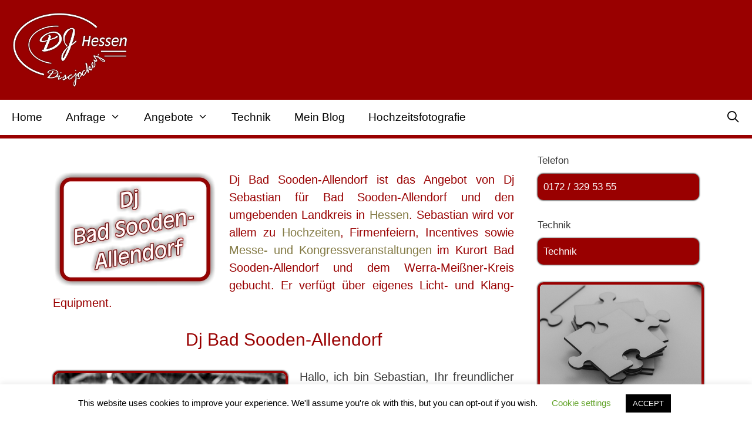

--- FILE ---
content_type: text/html; charset=UTF-8
request_url: https://www.dj-discjockey-hessen.de/dj-bad-sooden-allendorf/
body_size: 18086
content:
<!DOCTYPE html>
<html lang="de">
<head>
	<meta charset="UTF-8">
	<meta name='robots' content='index, follow, max-image-preview:large, max-snippet:-1, max-video-preview:-1' />
	<style>img:is([sizes="auto" i], [sizes^="auto," i]) { contain-intrinsic-size: 3000px 1500px }</style>
	<meta name="viewport" content="width=device-width, initial-scale=1">
	<!-- This site is optimized with the Yoast SEO plugin v26.8 - https://yoast.com/product/yoast-seo-wordpress/ -->
	<title>Dj Bad Sooden-Allendorf - freundlicher Dj für Bad Sooden-Allendorf</title>
	<meta name="description" content="Dj Bad Sooden-Allendorf ist das Angebot von Dj Sebastian für Veranstaltungen &amp; Events in Bad Sooden-Allendorf &amp; dem Werra-Meißner-Kreis." />
	<link rel="canonical" href="https://www.dj-discjockey-hessen.de/dj-bad-sooden-allendorf/" />
	<meta property="og:locale" content="de_DE" />
	<meta property="og:type" content="article" />
	<meta property="og:title" content="Dj Bad Sooden-Allendorf - freundlicher Dj für Bad Sooden-Allendorf" />
	<meta property="og:description" content="Dj Bad Sooden-Allendorf ist das Angebot von Dj Sebastian für Veranstaltungen &amp; Events in Bad Sooden-Allendorf &amp; dem Werra-Meißner-Kreis." />
	<meta property="og:url" content="https://www.dj-discjockey-hessen.de/dj-bad-sooden-allendorf/" />
	<meta property="og:site_name" content="DJ Discjockey Hessen" />
	<meta property="article:modified_time" content="2024-04-13T08:56:56+00:00" />
	<meta name="twitter:card" content="summary_large_image" />
	<meta name="twitter:label1" content="Geschätzte Lesezeit" />
	<meta name="twitter:data1" content="8 Minuten" />
	<script type="application/ld+json" class="yoast-schema-graph">{"@context":"https://schema.org","@graph":[{"@type":"WebPage","@id":"https://www.dj-discjockey-hessen.de/dj-bad-sooden-allendorf/","url":"https://www.dj-discjockey-hessen.de/dj-bad-sooden-allendorf/","name":"Dj Bad Sooden-Allendorf - freundlicher Dj für Bad Sooden-Allendorf","isPartOf":{"@id":"https://www.dj-discjockey-hessen.de/#website"},"datePublished":"2019-11-05T15:47:33+00:00","dateModified":"2024-04-13T08:56:56+00:00","description":"Dj Bad Sooden-Allendorf ist das Angebot von Dj Sebastian für Veranstaltungen & Events in Bad Sooden-Allendorf & dem Werra-Meißner-Kreis.","breadcrumb":{"@id":"https://www.dj-discjockey-hessen.de/dj-bad-sooden-allendorf/#breadcrumb"},"inLanguage":"de","potentialAction":[{"@type":"ReadAction","target":["https://www.dj-discjockey-hessen.de/dj-bad-sooden-allendorf/"]}]},{"@type":"BreadcrumbList","@id":"https://www.dj-discjockey-hessen.de/dj-bad-sooden-allendorf/#breadcrumb","itemListElement":[{"@type":"ListItem","position":1,"name":"Startseite","item":"https://www.dj-discjockey-hessen.de/"},{"@type":"ListItem","position":2,"name":"Dj Bad Sooden-Allendorf &#8211; freundlicher Dj für Bad Sooden-Allendorf &#038; Werra-Meißner-Kreis"}]},{"@type":"WebSite","@id":"https://www.dj-discjockey-hessen.de/#website","url":"https://www.dj-discjockey-hessen.de/","name":"DJ Discjockey Hessen","description":"die Website zum mobilen Dj in Hessen","publisher":{"@id":"https://www.dj-discjockey-hessen.de/#organization"},"potentialAction":[{"@type":"SearchAction","target":{"@type":"EntryPoint","urlTemplate":"https://www.dj-discjockey-hessen.de/?s={search_term_string}"},"query-input":{"@type":"PropertyValueSpecification","valueRequired":true,"valueName":"search_term_string"}}],"inLanguage":"de"},{"@type":"Organization","@id":"https://www.dj-discjockey-hessen.de/#organization","name":"DJ Discjockey Hessen","url":"https://www.dj-discjockey-hessen.de/","logo":{"@type":"ImageObject","inLanguage":"de","@id":"https://www.dj-discjockey-hessen.de/#/schema/logo/image/","url":"https://www.dj-discjockey-hessen.de/wp-content/uploads/2019/11/dj-discjockey-hessen-logo.png","contentUrl":"https://www.dj-discjockey-hessen.de/wp-content/uploads/2019/11/dj-discjockey-hessen-logo.png","width":198,"height":130,"caption":"DJ Discjockey Hessen"},"image":{"@id":"https://www.dj-discjockey-hessen.de/#/schema/logo/image/"}}]}</script>
	<!-- / Yoast SEO plugin. -->


<link rel="alternate" type="application/rss+xml" title="DJ Discjockey Hessen &raquo; Feed" href="https://www.dj-discjockey-hessen.de/feed/" />
<link rel="alternate" type="application/rss+xml" title="DJ Discjockey Hessen &raquo; Kommentar-Feed" href="https://www.dj-discjockey-hessen.de/comments/feed/" />
<script>
window._wpemojiSettings = {"baseUrl":"https:\/\/s.w.org\/images\/core\/emoji\/16.0.1\/72x72\/","ext":".png","svgUrl":"https:\/\/s.w.org\/images\/core\/emoji\/16.0.1\/svg\/","svgExt":".svg","source":{"concatemoji":"https:\/\/www.dj-discjockey-hessen.de\/wp-includes\/js\/wp-emoji-release.min.js?ver=6.8.3"}};
/*! This file is auto-generated */
!function(s,n){var o,i,e;function c(e){try{var t={supportTests:e,timestamp:(new Date).valueOf()};sessionStorage.setItem(o,JSON.stringify(t))}catch(e){}}function p(e,t,n){e.clearRect(0,0,e.canvas.width,e.canvas.height),e.fillText(t,0,0);var t=new Uint32Array(e.getImageData(0,0,e.canvas.width,e.canvas.height).data),a=(e.clearRect(0,0,e.canvas.width,e.canvas.height),e.fillText(n,0,0),new Uint32Array(e.getImageData(0,0,e.canvas.width,e.canvas.height).data));return t.every(function(e,t){return e===a[t]})}function u(e,t){e.clearRect(0,0,e.canvas.width,e.canvas.height),e.fillText(t,0,0);for(var n=e.getImageData(16,16,1,1),a=0;a<n.data.length;a++)if(0!==n.data[a])return!1;return!0}function f(e,t,n,a){switch(t){case"flag":return n(e,"\ud83c\udff3\ufe0f\u200d\u26a7\ufe0f","\ud83c\udff3\ufe0f\u200b\u26a7\ufe0f")?!1:!n(e,"\ud83c\udde8\ud83c\uddf6","\ud83c\udde8\u200b\ud83c\uddf6")&&!n(e,"\ud83c\udff4\udb40\udc67\udb40\udc62\udb40\udc65\udb40\udc6e\udb40\udc67\udb40\udc7f","\ud83c\udff4\u200b\udb40\udc67\u200b\udb40\udc62\u200b\udb40\udc65\u200b\udb40\udc6e\u200b\udb40\udc67\u200b\udb40\udc7f");case"emoji":return!a(e,"\ud83e\udedf")}return!1}function g(e,t,n,a){var r="undefined"!=typeof WorkerGlobalScope&&self instanceof WorkerGlobalScope?new OffscreenCanvas(300,150):s.createElement("canvas"),o=r.getContext("2d",{willReadFrequently:!0}),i=(o.textBaseline="top",o.font="600 32px Arial",{});return e.forEach(function(e){i[e]=t(o,e,n,a)}),i}function t(e){var t=s.createElement("script");t.src=e,t.defer=!0,s.head.appendChild(t)}"undefined"!=typeof Promise&&(o="wpEmojiSettingsSupports",i=["flag","emoji"],n.supports={everything:!0,everythingExceptFlag:!0},e=new Promise(function(e){s.addEventListener("DOMContentLoaded",e,{once:!0})}),new Promise(function(t){var n=function(){try{var e=JSON.parse(sessionStorage.getItem(o));if("object"==typeof e&&"number"==typeof e.timestamp&&(new Date).valueOf()<e.timestamp+604800&&"object"==typeof e.supportTests)return e.supportTests}catch(e){}return null}();if(!n){if("undefined"!=typeof Worker&&"undefined"!=typeof OffscreenCanvas&&"undefined"!=typeof URL&&URL.createObjectURL&&"undefined"!=typeof Blob)try{var e="postMessage("+g.toString()+"("+[JSON.stringify(i),f.toString(),p.toString(),u.toString()].join(",")+"));",a=new Blob([e],{type:"text/javascript"}),r=new Worker(URL.createObjectURL(a),{name:"wpTestEmojiSupports"});return void(r.onmessage=function(e){c(n=e.data),r.terminate(),t(n)})}catch(e){}c(n=g(i,f,p,u))}t(n)}).then(function(e){for(var t in e)n.supports[t]=e[t],n.supports.everything=n.supports.everything&&n.supports[t],"flag"!==t&&(n.supports.everythingExceptFlag=n.supports.everythingExceptFlag&&n.supports[t]);n.supports.everythingExceptFlag=n.supports.everythingExceptFlag&&!n.supports.flag,n.DOMReady=!1,n.readyCallback=function(){n.DOMReady=!0}}).then(function(){return e}).then(function(){var e;n.supports.everything||(n.readyCallback(),(e=n.source||{}).concatemoji?t(e.concatemoji):e.wpemoji&&e.twemoji&&(t(e.twemoji),t(e.wpemoji)))}))}((window,document),window._wpemojiSettings);
</script>
<style id='wp-emoji-styles-inline-css'>

	img.wp-smiley, img.emoji {
		display: inline !important;
		border: none !important;
		box-shadow: none !important;
		height: 1em !important;
		width: 1em !important;
		margin: 0 0.07em !important;
		vertical-align: -0.1em !important;
		background: none !important;
		padding: 0 !important;
	}
</style>
<link rel='stylesheet' id='wp-block-library-css' href='https://www.dj-discjockey-hessen.de/wp-includes/css/dist/block-library/style.min.css?ver=6.8.3' media='all' />
<style id='classic-theme-styles-inline-css'>
/*! This file is auto-generated */
.wp-block-button__link{color:#fff;background-color:#32373c;border-radius:9999px;box-shadow:none;text-decoration:none;padding:calc(.667em + 2px) calc(1.333em + 2px);font-size:1.125em}.wp-block-file__button{background:#32373c;color:#fff;text-decoration:none}
</style>
<style id='global-styles-inline-css'>
:root{--wp--preset--aspect-ratio--square: 1;--wp--preset--aspect-ratio--4-3: 4/3;--wp--preset--aspect-ratio--3-4: 3/4;--wp--preset--aspect-ratio--3-2: 3/2;--wp--preset--aspect-ratio--2-3: 2/3;--wp--preset--aspect-ratio--16-9: 16/9;--wp--preset--aspect-ratio--9-16: 9/16;--wp--preset--color--black: #000000;--wp--preset--color--cyan-bluish-gray: #abb8c3;--wp--preset--color--white: #ffffff;--wp--preset--color--pale-pink: #f78da7;--wp--preset--color--vivid-red: #cf2e2e;--wp--preset--color--luminous-vivid-orange: #ff6900;--wp--preset--color--luminous-vivid-amber: #fcb900;--wp--preset--color--light-green-cyan: #7bdcb5;--wp--preset--color--vivid-green-cyan: #00d084;--wp--preset--color--pale-cyan-blue: #8ed1fc;--wp--preset--color--vivid-cyan-blue: #0693e3;--wp--preset--color--vivid-purple: #9b51e0;--wp--preset--color--contrast: var(--contrast);--wp--preset--color--contrast-2: var(--contrast-2);--wp--preset--color--contrast-3: var(--contrast-3);--wp--preset--color--base: var(--base);--wp--preset--color--base-2: var(--base-2);--wp--preset--color--base-3: var(--base-3);--wp--preset--color--accent: var(--accent);--wp--preset--gradient--vivid-cyan-blue-to-vivid-purple: linear-gradient(135deg,rgba(6,147,227,1) 0%,rgb(155,81,224) 100%);--wp--preset--gradient--light-green-cyan-to-vivid-green-cyan: linear-gradient(135deg,rgb(122,220,180) 0%,rgb(0,208,130) 100%);--wp--preset--gradient--luminous-vivid-amber-to-luminous-vivid-orange: linear-gradient(135deg,rgba(252,185,0,1) 0%,rgba(255,105,0,1) 100%);--wp--preset--gradient--luminous-vivid-orange-to-vivid-red: linear-gradient(135deg,rgba(255,105,0,1) 0%,rgb(207,46,46) 100%);--wp--preset--gradient--very-light-gray-to-cyan-bluish-gray: linear-gradient(135deg,rgb(238,238,238) 0%,rgb(169,184,195) 100%);--wp--preset--gradient--cool-to-warm-spectrum: linear-gradient(135deg,rgb(74,234,220) 0%,rgb(151,120,209) 20%,rgb(207,42,186) 40%,rgb(238,44,130) 60%,rgb(251,105,98) 80%,rgb(254,248,76) 100%);--wp--preset--gradient--blush-light-purple: linear-gradient(135deg,rgb(255,206,236) 0%,rgb(152,150,240) 100%);--wp--preset--gradient--blush-bordeaux: linear-gradient(135deg,rgb(254,205,165) 0%,rgb(254,45,45) 50%,rgb(107,0,62) 100%);--wp--preset--gradient--luminous-dusk: linear-gradient(135deg,rgb(255,203,112) 0%,rgb(199,81,192) 50%,rgb(65,88,208) 100%);--wp--preset--gradient--pale-ocean: linear-gradient(135deg,rgb(255,245,203) 0%,rgb(182,227,212) 50%,rgb(51,167,181) 100%);--wp--preset--gradient--electric-grass: linear-gradient(135deg,rgb(202,248,128) 0%,rgb(113,206,126) 100%);--wp--preset--gradient--midnight: linear-gradient(135deg,rgb(2,3,129) 0%,rgb(40,116,252) 100%);--wp--preset--font-size--small: 13px;--wp--preset--font-size--medium: 20px;--wp--preset--font-size--large: 36px;--wp--preset--font-size--x-large: 42px;--wp--preset--spacing--20: 0.44rem;--wp--preset--spacing--30: 0.67rem;--wp--preset--spacing--40: 1rem;--wp--preset--spacing--50: 1.5rem;--wp--preset--spacing--60: 2.25rem;--wp--preset--spacing--70: 3.38rem;--wp--preset--spacing--80: 5.06rem;--wp--preset--shadow--natural: 6px 6px 9px rgba(0, 0, 0, 0.2);--wp--preset--shadow--deep: 12px 12px 50px rgba(0, 0, 0, 0.4);--wp--preset--shadow--sharp: 6px 6px 0px rgba(0, 0, 0, 0.2);--wp--preset--shadow--outlined: 6px 6px 0px -3px rgba(255, 255, 255, 1), 6px 6px rgba(0, 0, 0, 1);--wp--preset--shadow--crisp: 6px 6px 0px rgba(0, 0, 0, 1);}:where(.is-layout-flex){gap: 0.5em;}:where(.is-layout-grid){gap: 0.5em;}body .is-layout-flex{display: flex;}.is-layout-flex{flex-wrap: wrap;align-items: center;}.is-layout-flex > :is(*, div){margin: 0;}body .is-layout-grid{display: grid;}.is-layout-grid > :is(*, div){margin: 0;}:where(.wp-block-columns.is-layout-flex){gap: 2em;}:where(.wp-block-columns.is-layout-grid){gap: 2em;}:where(.wp-block-post-template.is-layout-flex){gap: 1.25em;}:where(.wp-block-post-template.is-layout-grid){gap: 1.25em;}.has-black-color{color: var(--wp--preset--color--black) !important;}.has-cyan-bluish-gray-color{color: var(--wp--preset--color--cyan-bluish-gray) !important;}.has-white-color{color: var(--wp--preset--color--white) !important;}.has-pale-pink-color{color: var(--wp--preset--color--pale-pink) !important;}.has-vivid-red-color{color: var(--wp--preset--color--vivid-red) !important;}.has-luminous-vivid-orange-color{color: var(--wp--preset--color--luminous-vivid-orange) !important;}.has-luminous-vivid-amber-color{color: var(--wp--preset--color--luminous-vivid-amber) !important;}.has-light-green-cyan-color{color: var(--wp--preset--color--light-green-cyan) !important;}.has-vivid-green-cyan-color{color: var(--wp--preset--color--vivid-green-cyan) !important;}.has-pale-cyan-blue-color{color: var(--wp--preset--color--pale-cyan-blue) !important;}.has-vivid-cyan-blue-color{color: var(--wp--preset--color--vivid-cyan-blue) !important;}.has-vivid-purple-color{color: var(--wp--preset--color--vivid-purple) !important;}.has-black-background-color{background-color: var(--wp--preset--color--black) !important;}.has-cyan-bluish-gray-background-color{background-color: var(--wp--preset--color--cyan-bluish-gray) !important;}.has-white-background-color{background-color: var(--wp--preset--color--white) !important;}.has-pale-pink-background-color{background-color: var(--wp--preset--color--pale-pink) !important;}.has-vivid-red-background-color{background-color: var(--wp--preset--color--vivid-red) !important;}.has-luminous-vivid-orange-background-color{background-color: var(--wp--preset--color--luminous-vivid-orange) !important;}.has-luminous-vivid-amber-background-color{background-color: var(--wp--preset--color--luminous-vivid-amber) !important;}.has-light-green-cyan-background-color{background-color: var(--wp--preset--color--light-green-cyan) !important;}.has-vivid-green-cyan-background-color{background-color: var(--wp--preset--color--vivid-green-cyan) !important;}.has-pale-cyan-blue-background-color{background-color: var(--wp--preset--color--pale-cyan-blue) !important;}.has-vivid-cyan-blue-background-color{background-color: var(--wp--preset--color--vivid-cyan-blue) !important;}.has-vivid-purple-background-color{background-color: var(--wp--preset--color--vivid-purple) !important;}.has-black-border-color{border-color: var(--wp--preset--color--black) !important;}.has-cyan-bluish-gray-border-color{border-color: var(--wp--preset--color--cyan-bluish-gray) !important;}.has-white-border-color{border-color: var(--wp--preset--color--white) !important;}.has-pale-pink-border-color{border-color: var(--wp--preset--color--pale-pink) !important;}.has-vivid-red-border-color{border-color: var(--wp--preset--color--vivid-red) !important;}.has-luminous-vivid-orange-border-color{border-color: var(--wp--preset--color--luminous-vivid-orange) !important;}.has-luminous-vivid-amber-border-color{border-color: var(--wp--preset--color--luminous-vivid-amber) !important;}.has-light-green-cyan-border-color{border-color: var(--wp--preset--color--light-green-cyan) !important;}.has-vivid-green-cyan-border-color{border-color: var(--wp--preset--color--vivid-green-cyan) !important;}.has-pale-cyan-blue-border-color{border-color: var(--wp--preset--color--pale-cyan-blue) !important;}.has-vivid-cyan-blue-border-color{border-color: var(--wp--preset--color--vivid-cyan-blue) !important;}.has-vivid-purple-border-color{border-color: var(--wp--preset--color--vivid-purple) !important;}.has-vivid-cyan-blue-to-vivid-purple-gradient-background{background: var(--wp--preset--gradient--vivid-cyan-blue-to-vivid-purple) !important;}.has-light-green-cyan-to-vivid-green-cyan-gradient-background{background: var(--wp--preset--gradient--light-green-cyan-to-vivid-green-cyan) !important;}.has-luminous-vivid-amber-to-luminous-vivid-orange-gradient-background{background: var(--wp--preset--gradient--luminous-vivid-amber-to-luminous-vivid-orange) !important;}.has-luminous-vivid-orange-to-vivid-red-gradient-background{background: var(--wp--preset--gradient--luminous-vivid-orange-to-vivid-red) !important;}.has-very-light-gray-to-cyan-bluish-gray-gradient-background{background: var(--wp--preset--gradient--very-light-gray-to-cyan-bluish-gray) !important;}.has-cool-to-warm-spectrum-gradient-background{background: var(--wp--preset--gradient--cool-to-warm-spectrum) !important;}.has-blush-light-purple-gradient-background{background: var(--wp--preset--gradient--blush-light-purple) !important;}.has-blush-bordeaux-gradient-background{background: var(--wp--preset--gradient--blush-bordeaux) !important;}.has-luminous-dusk-gradient-background{background: var(--wp--preset--gradient--luminous-dusk) !important;}.has-pale-ocean-gradient-background{background: var(--wp--preset--gradient--pale-ocean) !important;}.has-electric-grass-gradient-background{background: var(--wp--preset--gradient--electric-grass) !important;}.has-midnight-gradient-background{background: var(--wp--preset--gradient--midnight) !important;}.has-small-font-size{font-size: var(--wp--preset--font-size--small) !important;}.has-medium-font-size{font-size: var(--wp--preset--font-size--medium) !important;}.has-large-font-size{font-size: var(--wp--preset--font-size--large) !important;}.has-x-large-font-size{font-size: var(--wp--preset--font-size--x-large) !important;}
:where(.wp-block-post-template.is-layout-flex){gap: 1.25em;}:where(.wp-block-post-template.is-layout-grid){gap: 1.25em;}
:where(.wp-block-columns.is-layout-flex){gap: 2em;}:where(.wp-block-columns.is-layout-grid){gap: 2em;}
:root :where(.wp-block-pullquote){font-size: 1.5em;line-height: 1.6;}
</style>
<link rel='stylesheet' id='contact-form-7-css' href='https://www.dj-discjockey-hessen.de/wp-content/plugins/contact-form-7/includes/css/styles.css?ver=6.1.4' media='all' />
<link rel='stylesheet' id='cookie-law-info-css' href='https://www.dj-discjockey-hessen.de/wp-content/plugins/cookie-law-info/legacy/public/css/cookie-law-info-public.css?ver=3.3.9.1' media='all' />
<link rel='stylesheet' id='cookie-law-info-gdpr-css' href='https://www.dj-discjockey-hessen.de/wp-content/plugins/cookie-law-info/legacy/public/css/cookie-law-info-gdpr.css?ver=3.3.9.1' media='all' />
<link rel='stylesheet' id='wpa-css-css' href='https://www.dj-discjockey-hessen.de/wp-content/plugins/honeypot/includes/css/wpa.css?ver=2.2.11' media='all' />
<link rel='stylesheet' id='hamburger.css-css' href='https://www.dj-discjockey-hessen.de/wp-content/plugins/wp-responsive-menu/assets/css/wpr-hamburger.css?ver=3.2' media='all' />
<link rel='stylesheet' id='wprmenu.css-css' href='https://www.dj-discjockey-hessen.de/wp-content/plugins/wp-responsive-menu/assets/css/wprmenu.css?ver=3.2' media='all' />
<style id='wprmenu.css-inline-css'>
@media only screen and ( max-width: 768px ) {html body div.wprm-wrapper {overflow: scroll;}#wprmenu_bar {background-image: url();background-size: cover ;background-repeat: repeat;}#wprmenu_bar {background-color: #990000;}html body div#mg-wprm-wrap .wpr_submit .icon.icon-search {color: #ffffff;}#wprmenu_bar .menu_title,#wprmenu_bar .wprmenu_icon_menu,#wprmenu_bar .menu_title a {color: #ffffff;}#wprmenu_bar .menu_title a {font-size: 20px;font-weight: normal;}#mg-wprm-wrap li.menu-item a {font-size: 15px;text-transform: uppercase;font-weight: normal;}#mg-wprm-wrap li.menu-item-has-children ul.sub-menu a {font-size: 15px;text-transform: uppercase;font-weight: normal;}#mg-wprm-wrap li.current-menu-item > a {background: #d53f3f;}#mg-wprm-wrap li.current-menu-item > a,#mg-wprm-wrap li.current-menu-item span.wprmenu_icon{color: #ffffff !important;}#mg-wprm-wrap {background-color: #990000;}.cbp-spmenu-push-toright,.cbp-spmenu-push-toright .mm-slideout {left: 80% ;}.cbp-spmenu-push-toleft {left: -80% ;}#mg-wprm-wrap.cbp-spmenu-right,#mg-wprm-wrap.cbp-spmenu-left,#mg-wprm-wrap.cbp-spmenu-right.custom,#mg-wprm-wrap.cbp-spmenu-left.custom,.cbp-spmenu-vertical {width: 80%;max-width: 400px;}#mg-wprm-wrap ul#wprmenu_menu_ul li.menu-item a,div#mg-wprm-wrap ul li span.wprmenu_icon {color: #ffffff;}#mg-wprm-wrap ul#wprmenu_menu_ul li.menu-item:valid ~ a{color: #ffffff;}#mg-wprm-wrap ul#wprmenu_menu_ul li.menu-item a:hover {background: #5b6b6a;color: #ffffff !important;}div#mg-wprm-wrap ul>li:hover>span.wprmenu_icon {color: #ffffff !important;}.wprmenu_bar .hamburger-inner,.wprmenu_bar .hamburger-inner::before,.wprmenu_bar .hamburger-inner::after {background: #ffffff;}.wprmenu_bar .hamburger:hover .hamburger-inner,.wprmenu_bar .hamburger:hover .hamburger-inner::before,.wprmenu_bar .hamburger:hover .hamburger-inner::after {background: #ffffff;}div.wprmenu_bar div.hamburger{padding-right: 6px !important;}#wprmenu_menu.left {width:80%;left: -80%;right: auto;}#wprmenu_menu.right {width:80%;right: -80%;left: auto;}html body div#wprmenu_bar {height : 42px;}#mg-wprm-wrap.cbp-spmenu-left,#mg-wprm-wrap.cbp-spmenu-right,#mg-widgetmenu-wrap.cbp-spmenu-widget-left,#mg-widgetmenu-wrap.cbp-spmenu-widget-right {top: 42px !important;}.wprmenu_bar .hamburger {float: left;}.wprmenu_bar #custom_menu_icon.hamburger {top: px;left: px;float: left !important;background-color: #cccccc;}.wpr_custom_menu #custom_menu_icon {display: block;}html { padding-top: 42px !important; }#wprmenu_bar,#mg-wprm-wrap { display: block; }div#wpadminbar { position: fixed; }}
</style>
<link rel='stylesheet' id='wpr_icons-css' href='https://www.dj-discjockey-hessen.de/wp-content/plugins/wp-responsive-menu/inc/assets/icons/wpr-icons.css?ver=3.2' media='all' />
<link rel='stylesheet' id='generate-style-css' href='https://www.dj-discjockey-hessen.de/wp-content/themes/generatepress/assets/css/all.min.css?ver=3.6.0' media='all' />
<style id='generate-style-inline-css'>
body{background-color:#ffffff;color:#3a3a3a;}a{color:#847b46;}a:visited{color:#847b46;}a:hover, a:focus, a:active{color:#636363;}body .grid-container{max-width:1150px;}.wp-block-group__inner-container{max-width:1150px;margin-left:auto;margin-right:auto;}.generate-back-to-top{font-size:20px;border-radius:3px;position:fixed;bottom:30px;right:30px;line-height:40px;width:40px;text-align:center;z-index:10;transition:opacity 300ms ease-in-out;opacity:0.1;transform:translateY(1000px);}.generate-back-to-top__show{opacity:1;transform:translateY(0);}.navigation-search{position:absolute;left:-99999px;pointer-events:none;visibility:hidden;z-index:20;width:100%;top:0;transition:opacity 100ms ease-in-out;opacity:0;}.navigation-search.nav-search-active{left:0;right:0;pointer-events:auto;visibility:visible;opacity:1;}.navigation-search input[type="search"]{outline:0;border:0;vertical-align:bottom;line-height:1;opacity:0.9;width:100%;z-index:20;border-radius:0;-webkit-appearance:none;height:60px;}.navigation-search input::-ms-clear{display:none;width:0;height:0;}.navigation-search input::-ms-reveal{display:none;width:0;height:0;}.navigation-search input::-webkit-search-decoration, .navigation-search input::-webkit-search-cancel-button, .navigation-search input::-webkit-search-results-button, .navigation-search input::-webkit-search-results-decoration{display:none;}.main-navigation li.search-item{z-index:21;}li.search-item.active{transition:opacity 100ms ease-in-out;}.nav-left-sidebar .main-navigation li.search-item.active,.nav-right-sidebar .main-navigation li.search-item.active{width:auto;display:inline-block;float:right;}.gen-sidebar-nav .navigation-search{top:auto;bottom:0;}:root{--contrast:#222222;--contrast-2:#575760;--contrast-3:#b2b2be;--base:#f0f0f0;--base-2:#f7f8f9;--base-3:#ffffff;--accent:#1e73be;}:root .has-contrast-color{color:var(--contrast);}:root .has-contrast-background-color{background-color:var(--contrast);}:root .has-contrast-2-color{color:var(--contrast-2);}:root .has-contrast-2-background-color{background-color:var(--contrast-2);}:root .has-contrast-3-color{color:var(--contrast-3);}:root .has-contrast-3-background-color{background-color:var(--contrast-3);}:root .has-base-color{color:var(--base);}:root .has-base-background-color{background-color:var(--base);}:root .has-base-2-color{color:var(--base-2);}:root .has-base-2-background-color{background-color:var(--base-2);}:root .has-base-3-color{color:var(--base-3);}:root .has-base-3-background-color{background-color:var(--base-3);}:root .has-accent-color{color:var(--accent);}:root .has-accent-background-color{background-color:var(--accent);}body, button, input, select, textarea{font-family:"Open Sans", sans-serif;font-weight:300;font-size:20px;}body{line-height:1.5;}.entry-content > [class*="wp-block-"]:not(:last-child):not(.wp-block-heading){margin-bottom:1.5em;}.main-title{font-size:45px;}.main-navigation .main-nav ul ul li a{font-size:14px;}.sidebar .widget, .footer-widgets .widget{font-size:17px;}h1{font-weight:300;font-size:30px;}h2{font-weight:300;font-size:25px;}h3{font-size:25px;}h4{font-size:inherit;}h5{font-size:inherit;}@media (max-width:768px){.main-title{font-size:30px;}h1{font-size:30px;}h2{font-size:25px;}}.top-bar{background-color:#636363;color:#ffffff;}.top-bar a{color:#ffffff;}.top-bar a:hover{color:#303030;}.site-header{background-color:#ffffff;color:#3a3a3a;}.site-header a{color:#3a3a3a;}.main-title a,.main-title a:hover{color:#222222;}.site-description{color:#757575;}.main-navigation,.main-navigation ul ul{background-color:#222222;}.main-navigation .main-nav ul li a, .main-navigation .menu-toggle, .main-navigation .menu-bar-items{color:#ffffff;}.main-navigation .main-nav ul li:not([class*="current-menu-"]):hover > a, .main-navigation .main-nav ul li:not([class*="current-menu-"]):focus > a, .main-navigation .main-nav ul li.sfHover:not([class*="current-menu-"]) > a, .main-navigation .menu-bar-item:hover > a, .main-navigation .menu-bar-item.sfHover > a{color:#ffffff;background-color:#3f3f3f;}button.menu-toggle:hover,button.menu-toggle:focus,.main-navigation .mobile-bar-items a,.main-navigation .mobile-bar-items a:hover,.main-navigation .mobile-bar-items a:focus{color:#ffffff;}.main-navigation .main-nav ul li[class*="current-menu-"] > a{color:#ffffff;background-color:#3f3f3f;}.navigation-search input[type="search"],.navigation-search input[type="search"]:active, .navigation-search input[type="search"]:focus, .main-navigation .main-nav ul li.search-item.active > a, .main-navigation .menu-bar-items .search-item.active > a{color:#ffffff;background-color:#3f3f3f;}.main-navigation ul ul{background-color:#3f3f3f;}.main-navigation .main-nav ul ul li a{color:#ffffff;}.main-navigation .main-nav ul ul li:not([class*="current-menu-"]):hover > a,.main-navigation .main-nav ul ul li:not([class*="current-menu-"]):focus > a, .main-navigation .main-nav ul ul li.sfHover:not([class*="current-menu-"]) > a{color:#ffffff;background-color:#4f4f4f;}.main-navigation .main-nav ul ul li[class*="current-menu-"] > a{color:#ffffff;background-color:#4f4f4f;}.separate-containers .inside-article, .separate-containers .comments-area, .separate-containers .page-header, .one-container .container, .separate-containers .paging-navigation, .inside-page-header{background-color:#ffffff;}.entry-meta{color:#595959;}.entry-meta a{color:#595959;}.entry-meta a:hover{color:#1e73be;}.sidebar .widget{background-color:#ffffff;}.sidebar .widget .widget-title{color:#000000;}.footer-widgets{background-color:#ffffff;}.footer-widgets .widget-title{color:#000000;}.site-info{color:#ffffff;background-color:#222222;}.site-info a{color:#ffffff;}.site-info a:hover{color:#606060;}.footer-bar .widget_nav_menu .current-menu-item a{color:#606060;}input[type="text"],input[type="email"],input[type="url"],input[type="password"],input[type="search"],input[type="tel"],input[type="number"],textarea,select{color:#666666;background-color:#fafafa;border-color:#cccccc;}input[type="text"]:focus,input[type="email"]:focus,input[type="url"]:focus,input[type="password"]:focus,input[type="search"]:focus,input[type="tel"]:focus,input[type="number"]:focus,textarea:focus,select:focus{color:#666666;background-color:#ffffff;border-color:#bfbfbf;}button,html input[type="button"],input[type="reset"],input[type="submit"],a.button,a.wp-block-button__link:not(.has-background){color:#ffffff;background-color:#666666;}button:hover,html input[type="button"]:hover,input[type="reset"]:hover,input[type="submit"]:hover,a.button:hover,button:focus,html input[type="button"]:focus,input[type="reset"]:focus,input[type="submit"]:focus,a.button:focus,a.wp-block-button__link:not(.has-background):active,a.wp-block-button__link:not(.has-background):focus,a.wp-block-button__link:not(.has-background):hover{color:#ffffff;background-color:#3f3f3f;}a.generate-back-to-top{background-color:rgba( 0,0,0,0.4 );color:#ffffff;}a.generate-back-to-top:hover,a.generate-back-to-top:focus{background-color:rgba( 0,0,0,0.6 );color:#ffffff;}:root{--gp-search-modal-bg-color:var(--base-3);--gp-search-modal-text-color:var(--contrast);--gp-search-modal-overlay-bg-color:rgba(0,0,0,0.2);}@media (max-width:768px){.main-navigation .menu-bar-item:hover > a, .main-navigation .menu-bar-item.sfHover > a{background:none;color:#ffffff;}}.inside-top-bar{padding:10px;}.inside-header{padding:40px;}.site-main .wp-block-group__inner-container{padding:40px;}.entry-content .alignwide, body:not(.no-sidebar) .entry-content .alignfull{margin-left:-40px;width:calc(100% + 80px);max-width:calc(100% + 80px);}.rtl .menu-item-has-children .dropdown-menu-toggle{padding-left:20px;}.rtl .main-navigation .main-nav ul li.menu-item-has-children > a{padding-right:20px;}.site-info{padding:20px;}@media (max-width:768px){.separate-containers .inside-article, .separate-containers .comments-area, .separate-containers .page-header, .separate-containers .paging-navigation, .one-container .site-content, .inside-page-header{padding:30px;}.site-main .wp-block-group__inner-container{padding:30px;}.site-info{padding-right:10px;padding-left:10px;}.entry-content .alignwide, body:not(.no-sidebar) .entry-content .alignfull{margin-left:-30px;width:calc(100% + 60px);max-width:calc(100% + 60px);}}.one-container .sidebar .widget{padding:0px;}/* End cached CSS */@media (max-width:768px){.main-navigation .menu-toggle,.main-navigation .mobile-bar-items,.sidebar-nav-mobile:not(#sticky-placeholder){display:block;}.main-navigation ul,.gen-sidebar-nav{display:none;}[class*="nav-float-"] .site-header .inside-header > *{float:none;clear:both;}}
</style>
<link rel='stylesheet' id='generate-font-icons-css' href='https://www.dj-discjockey-hessen.de/wp-content/themes/generatepress/assets/css/components/font-icons.min.css?ver=3.6.0' media='all' />
<link rel='stylesheet' id='generate-child-css' href='https://www.dj-discjockey-hessen.de/wp-content/themes/dj/style.css?ver=1572894890' media='all' />
<script src="https://www.dj-discjockey-hessen.de/wp-includes/js/jquery/jquery.min.js?ver=3.7.1" id="jquery-core-js"></script>
<script src="https://www.dj-discjockey-hessen.de/wp-includes/js/jquery/jquery-migrate.min.js?ver=3.4.1" id="jquery-migrate-js"></script>
<script id="cookie-law-info-js-extra">
var Cli_Data = {"nn_cookie_ids":[],"cookielist":[],"non_necessary_cookies":[],"ccpaEnabled":"","ccpaRegionBased":"","ccpaBarEnabled":"","strictlyEnabled":["necessary","obligatoire"],"ccpaType":"gdpr","js_blocking":"","custom_integration":"","triggerDomRefresh":"","secure_cookies":""};
var cli_cookiebar_settings = {"animate_speed_hide":"500","animate_speed_show":"500","background":"#FFF","border":"#b1a6a6c2","border_on":"","button_1_button_colour":"#000","button_1_button_hover":"#000000","button_1_link_colour":"#fff","button_1_as_button":"1","button_1_new_win":"","button_2_button_colour":"#333","button_2_button_hover":"#292929","button_2_link_colour":"#444","button_2_as_button":"","button_2_hidebar":"","button_3_button_colour":"#000","button_3_button_hover":"#000000","button_3_link_colour":"#fff","button_3_as_button":"1","button_3_new_win":"","button_4_button_colour":"#000","button_4_button_hover":"#000000","button_4_link_colour":"#62a329","button_4_as_button":"","button_7_button_colour":"#61a229","button_7_button_hover":"#4e8221","button_7_link_colour":"#fff","button_7_as_button":"1","button_7_new_win":"","font_family":"inherit","header_fix":"","notify_animate_hide":"1","notify_animate_show":"","notify_div_id":"#cookie-law-info-bar","notify_position_horizontal":"right","notify_position_vertical":"bottom","scroll_close":"","scroll_close_reload":"","accept_close_reload":"","reject_close_reload":"","showagain_tab":"","showagain_background":"#fff","showagain_border":"#000","showagain_div_id":"#cookie-law-info-again","showagain_x_position":"100px","text":"#000","show_once_yn":"","show_once":"10000","logging_on":"","as_popup":"","popup_overlay":"1","bar_heading_text":"","cookie_bar_as":"banner","popup_showagain_position":"bottom-right","widget_position":"left"};
var log_object = {"ajax_url":"https:\/\/www.dj-discjockey-hessen.de\/wp-admin\/admin-ajax.php"};
</script>
<script src="https://www.dj-discjockey-hessen.de/wp-content/plugins/cookie-law-info/legacy/public/js/cookie-law-info-public.js?ver=3.3.9.1" id="cookie-law-info-js"></script>
<script src="https://www.dj-discjockey-hessen.de/wp-content/plugins/wp-responsive-menu/assets/js/modernizr.custom.js?ver=3.2" id="modernizr-js"></script>
<script src="https://www.dj-discjockey-hessen.de/wp-content/plugins/wp-responsive-menu/assets/js/touchSwipe.js?ver=3.2" id="touchSwipe-js"></script>
<script id="wprmenu.js-js-extra">
var wprmenu = {"zooming":"","from_width":"768","push_width":"400","menu_width":"80","parent_click":"","swipe":"","enable_overlay":"","wprmenuDemoId":""};
</script>
<script src="https://www.dj-discjockey-hessen.de/wp-content/plugins/wp-responsive-menu/assets/js/wprmenu.js?ver=3.2" id="wprmenu.js-js"></script>
<link rel="https://api.w.org/" href="https://www.dj-discjockey-hessen.de/wp-json/" /><link rel="alternate" title="JSON" type="application/json" href="https://www.dj-discjockey-hessen.de/wp-json/wp/v2/pages/114" /><link rel="EditURI" type="application/rsd+xml" title="RSD" href="https://www.dj-discjockey-hessen.de/xmlrpc.php?rsd" />
<meta name="generator" content="WordPress 6.8.3" />
<link rel='shortlink' href='https://www.dj-discjockey-hessen.de/?p=114' />
<link rel="alternate" title="oEmbed (JSON)" type="application/json+oembed" href="https://www.dj-discjockey-hessen.de/wp-json/oembed/1.0/embed?url=https%3A%2F%2Fwww.dj-discjockey-hessen.de%2Fdj-bad-sooden-allendorf%2F" />
<link rel="alternate" title="oEmbed (XML)" type="text/xml+oembed" href="https://www.dj-discjockey-hessen.de/wp-json/oembed/1.0/embed?url=https%3A%2F%2Fwww.dj-discjockey-hessen.de%2Fdj-bad-sooden-allendorf%2F&#038;format=xml" />
<style id="uagb-style-conditional-extension">@media (min-width: 1025px){body .uag-hide-desktop.uagb-google-map__wrap,body .uag-hide-desktop{display:none !important}}@media (min-width: 768px) and (max-width: 1024px){body .uag-hide-tab.uagb-google-map__wrap,body .uag-hide-tab{display:none !important}}@media (max-width: 767px){body .uag-hide-mob.uagb-google-map__wrap,body .uag-hide-mob{display:none !important}}</style><link rel="icon" href="https://www.dj-discjockey-hessen.de/wp-content/uploads/2023/08/cropped-dj-discjockey-logo-32x32.png" sizes="32x32" />
<link rel="icon" href="https://www.dj-discjockey-hessen.de/wp-content/uploads/2023/08/cropped-dj-discjockey-logo-192x192.png" sizes="192x192" />
<link rel="apple-touch-icon" href="https://www.dj-discjockey-hessen.de/wp-content/uploads/2023/08/cropped-dj-discjockey-logo-180x180.png" />
<meta name="msapplication-TileImage" content="https://www.dj-discjockey-hessen.de/wp-content/uploads/2023/08/cropped-dj-discjockey-logo-270x270.png" />
</head>

<body class="wp-singular page-template-default page page-id-114 wp-custom-logo wp-embed-responsive wp-theme-generatepress wp-child-theme-dj right-sidebar nav-below-header one-container fluid-header active-footer-widgets-3 nav-search-enabled nav-aligned-left header-aligned-left dropdown-hover" itemtype="https://schema.org/WebPage" itemscope>
	<a class="screen-reader-text skip-link" href="#content" title="Zum Inhalt springen">Zum Inhalt springen</a>		<header class="site-header" id="masthead" aria-label="Website"  itemtype="https://schema.org/WPHeader" itemscope>
			<div class="inside-header">
				<div class="site-logo">
					<a href="https://www.dj-discjockey-hessen.de/" rel="home">
						<img  class="header-image is-logo-image" alt="DJ Discjockey Hessen" src="https://www.dj-discjockey-hessen.de/wp-content/uploads/2019/11/dj-discjockey-hessen-logo.png" />
					</a>
				</div>			</div>
		</header>
				<nav class="main-navigation sub-menu-right" id="site-navigation" aria-label="Primär"  itemtype="https://schema.org/SiteNavigationElement" itemscope>
			<div class="inside-navigation">
				<form method="get" class="search-form navigation-search" action="https://www.dj-discjockey-hessen.de/">
					<input type="search" class="search-field" value="" name="s" title="Suche" />
				</form>		<div class="mobile-bar-items">
						<span class="search-item">
				<a aria-label="Suchleiste öffnen" href="#">
									</a>
			</span>
		</div>
						<button class="menu-toggle" aria-controls="primary-menu" aria-expanded="false">
					<span class="mobile-menu">Menü</span>				</button>
				<div id="primary-menu" class="main-nav"><ul id="menu-hauptmenu" class=" menu sf-menu"><li id="menu-item-14" class="menu-item menu-item-type-post_type menu-item-object-page menu-item-home menu-item-14"><a href="https://www.dj-discjockey-hessen.de/">Home</a></li>
<li id="menu-item-17" class="menu-item menu-item-type-custom menu-item-object-custom menu-item-has-children menu-item-17"><a>Anfrage<span role="presentation" class="dropdown-menu-toggle"></span></a>
<ul class="sub-menu">
	<li id="menu-item-33" class="menu-item menu-item-type-post_type menu-item-object-page menu-item-33"><a href="https://www.dj-discjockey-hessen.de/anfrage/">Anfrage</a></li>
	<li id="menu-item-32" class="menu-item menu-item-type-post_type menu-item-object-page menu-item-32"><a href="https://www.dj-discjockey-hessen.de/wunschmusik/">Wunschmusik</a></li>
</ul>
</li>
<li id="menu-item-18" class="menu-item menu-item-type-custom menu-item-object-custom menu-item-has-children menu-item-18"><a>Angebote<span role="presentation" class="dropdown-menu-toggle"></span></a>
<ul class="sub-menu">
	<li id="menu-item-89" class="menu-item menu-item-type-post_type menu-item-object-page menu-item-89"><a href="https://www.dj-discjockey-hessen.de/fotoboxer/">Fotoboxer</a></li>
	<li id="menu-item-31" class="menu-item menu-item-type-post_type menu-item-object-page menu-item-31"><a href="https://www.dj-discjockey-hessen.de/hochzeitsdj/">Hochzeitsdj</a></li>
</ul>
</li>
<li id="menu-item-40" class="menu-item menu-item-type-post_type menu-item-object-page menu-item-40"><a href="https://www.dj-discjockey-hessen.de/illumination/">Technik</a></li>
<li id="menu-item-19" class="menu-item menu-item-type-taxonomy menu-item-object-category menu-item-19"><a href="https://www.dj-discjockey-hessen.de/mein-blog/">Mein Blog</a></li>
<li id="menu-item-37" class="menu-item menu-item-type-post_type menu-item-object-page menu-item-37"><a href="https://www.dj-discjockey-hessen.de/hochzeitsfotografie/">Hochzeitsfotografie</a></li>
<li class="search-item menu-item-align-right"><a aria-label="Suchleiste öffnen" href="#"></a></li></ul></div>			</div>
		</nav>
		
	<div class="site grid-container container hfeed grid-parent" id="page">
				<div class="site-content" id="content">
			
	<div class="content-area grid-parent mobile-grid-100 grid-75 tablet-grid-75" id="primary">
		<main class="site-main" id="main">
			
<article id="post-114" class="post-114 page type-page status-publish" itemtype="https://schema.org/CreativeWork" itemscope>
	<div class="inside-article">
		
		<div class="entry-content" itemprop="text">
			<div class="wp-block-image stadtlogo">
<figure class="alignleft"><img decoding="async" src="/wp-content/uploads/2016/10/dj-in-bad-sooden-allendorf.jpg" alt="dj bad sooden-allendorf" class="wp-image-1582"/></figure></div>


<p class="has-text-color" style="color:#990000">Dj Bad Sooden-Allendorf ist das Angebot von Dj Sebastian für Bad Sooden-Allendorf und den umgebenden Landkreis in <a href="https://www.dj-discjockey-hessen.de">Hessen</a>. Sebastian wird vor allem zu <a href="/hochzeitsdj/">Hochzeiten</a>, Firmenfeiern, Incentives sowie <a href="/dj-frankfurt/">Messe- und Kongressveranstaltungen</a> im Kurort&nbsp;Bad Sooden-Allendorf und dem Werra-Meißner-Kreis gebucht. Er&nbsp;verfügt über eigenes Licht- und Klang-Equipment.</p>



<h1 class="wp-block-heading has-text-align-center">Dj Bad Sooden-Allendorf</h1>


<div class="wp-block-image">
<figure class="alignleft is-resized"><img decoding="async" src="/wp-content/uploads/2016/07/dj-sebastian-300x200.jpg" alt="dj sebastian dj Bad Sooden-Allendorf" class="wp-image-1557" style="width:400px;height:300px"/></figure></div>


<p>Hallo, ich bin Sebastian, Ihr freundlicher Dj für Bad Sooden-Allendorf und Umgebung. Seit Kindertagen beschäftige ich mich Musik. Meine größte Stärke ist daher sicherlich die Erfahrung aus über 20 Jahren als Musiker sowie Event- und <a href="/hochzeitsdj/">Hochzeits-Dj</a>. Erfahrung&nbsp;verbunden mit der Neugier, immer noch etwas dazu zu lernen, Dinge zum Positiven zu verändern und Neues auszuprobieren.</p>



<p>Ich halte es gerade im <a href="https://www.dj-discjockey-hessen.de/dj-pohlheim/">Dj-Bereich</a> für sehr wichtig, immer am Puls der Zeit zu bleiben, denn kaum etwas verändert sich so schnell wie die Veranstaltungsbranche und die damit einhergehende Veranstaltungstechnik. Natürlich aber auch die Musik. Was vor 2 Jahren angesagt war, muss heute längst nicht mehr begeistern. Hochzeiten in Bad Sooden-Allendorf werden heute komplett anders gefeiert, als noch vor 20 oder sogar 10 Jahren, von Großvaters Zeiten ganz zu Schweigen. Gleiches gilt für Firmenevents wie Betriebspartys und Weihnachtsfeiern, das Get Together oder B2B- und B2C-Events in Bad Sooden-Allendorf.</p>



<h2 class="wp-block-heading has-text-align-center">Hochzeits-Dj Bad Sooden-Allendorf</h2>


<div class="wp-block-image">
<figure class="alignleft is-resized"><img decoding="async" src="/wp-content/uploads/2017/11/hochzeitsdj-bad-sooden-allendorf.jpg" alt="hochzeitsdj bad sooden-allendorf" class="wp-image-1947" style="width:400px;height:300px"/></figure></div>


<p>Hochzeitsfeiern haben heute eher Event-Charakter und erfordern viel mehr Organisation als früher. Das verlangt&nbsp;eine sorgfältige Planung, die aber dennoch Raum für Spontanität lassen sollte, denn positive Überraschungen gehören zu einer Hochzeit, wie das Amen in der Kirche. Als Hochzeits-Dj Bad Sooden-Allendorf versuche ich erst einmal herauszufinden, was genau Sie für Ihre Hochzeit planen und wohin die musikalische Reise gehen soll. Also&nbsp;welche Musikvorlieben Sie haben und welche Musiker und Bands ich besser weglassen sollte. Am Tag der Feier kommen dann in der Regel noch die spontan geäußerten&nbsp;Wünsche der Gäste hinzu. Diese setze ich, soweit dies möglich ist, zeitnah ein.</p>



<p>Die Musik selbst verbinde ich durch fließende Übergange, in einem &#8222;Beat auf Beat&#8220; &#8211; Mix ohne Unterbrechungen, egal ob aus dem House, Black oder Schlager-Bereich. Eben so, wie man es aus einem Club oder einer <a href="https://www.dj-discjockey-hessen.de/dj-lich/">Discothek</a> kennt. Wenn das Publikum tanzt, ist keine Moderation nötig. Gern übernehme ich aber die Ankündigung des Brautwalzers oder etwaiger Spiel-Einlagen sowie die Moderation für den Brautstraußwurf oder andere Hochzeitstraditionen. Dazu bringe ich auch gleich die passende Veranstaltungstechnik mit nach Bad Sooden-Allendorf.</p>



<p>Vielleicht interessieren Sie sich aber auch für meine Leistungen als Hochzeitsfotograf in Bad Sooden-Allendorf? Weitere Informationen dazu finden Sie weiter unten im Text.</p>



<h2 class="wp-block-heading has-text-align-center">Dj Bad Sooden-Allendorf für Firmenevents</h2>


<div class="wp-block-image">
<figure class="alignleft is-resized"><img decoding="async" src="/wp-content/uploads/2017/11/firmenevent-mit-dj-bad-sooden-allendorf.jpg" alt="firmenevent mit dj bad sooden-allendorf" class="wp-image-1950" style="width:400px;height:300px"/></figure></div>


<p>Wenn Firmen mit ihren Mitarbeitern, Kunden oder Geschäftspartnern feiern, sollte einfach alles top sein. Angefangen bei den Licht und Ton &#8211; Elementen für Beschallung und Beleuchtung der Eventlocation in Bad Sooden-Allendorf und Umgebung. Ich nutze hier nur die anerkannte Veranstaltungstechnik namhafter Hersteller, die sich sehen und hören lassen kann.</p>



<p><a href="/wunschmusik/">Musikalisch</a> passe ich mich an das Event in Bad Sooden-Allendorf an und je nach Firmenanlass ist eine&nbsp;feine musikalische Untermalung für, sagen wir ein Get Together oder ein Corporate Event ebenso möglich, wie ein&nbsp;&nbsp;brachialer Klangteppich&nbsp;für eine stimmungsvolle&nbsp;Betriebsfeier mit hunderten Gästen. Sommerfeste und Weihnachtsfeiern zum Jahresausklang gehören ebenfalls zu meinen Einsatzfeldern als Dj Bad Sooden-Allendorf. Musikalisch bleiben dabei keine Wünsche offen.</p>



<h2 class="wp-block-heading">Hochzeitsfotograf in Bad Sooden-Allendorf</h2>


<div class="wp-block-image">
<figure class="alignleft is-resized"><a href="https://www.licht-von-dieser-welt.de/hochzeitsfotograf-in-magdeburg/" target="_blank" rel="noreferrer noopener"><img decoding="async" src="/wp-content/uploads/2017/11/hochzeitsfotograf-bad-sooden-allendorf-1024x683.jpg" alt="hochzeitsfotograf bad sooden-allendorf" class="wp-image-1960" style="width:400px;height:300px"/></a></figure></div>


<p>Ich möchte an dieser Stelle gern auf mein Angebot als Fotograf für Bad Sooden-Allendorf hinweisen. Bevor ich als Hochzeitsfotograf startete, hatte ich schon viele Jahre fotografiert. Hauptsächlich für die&nbsp;Auftraggeber, welche mich als <a href="/dj-wiesbaden/">Event und Hochzeits-Dj</a> zu Hochzeiten, Firmenevents und Messeveranstaltungen engagiert hatten. Es war eine Zusatzleistung, die mir Spaß machte und meinen Ehrgeiz weckte, bessere Fotos abzuliefern. Auf den Veranstaltungen traf ich andere Fotografen aus Magdeburg, Kassel&nbsp;und <a href="/dj-frankfurt/">Frankfurt am Main</a>, die mir hilfreiche Tipps gaben. Schließlich entschied ich mich Hochzeitsfotograf werden zu wollen. Um meine diesbezüglichen Wissenslücken zu füllen, besuchte ich verschiedene Workshops, u.a. bei einem <a href="https://www.licht-von-dieser-welt.de/hochzeitsfotograf-in-magdeburg/">Hochzeitsfotograf Magdeburg</a>. Der erfahrene Magdeburger&nbsp;Hochzeitsfotograf konnte mir entscheidend weiterhelfen und nun bin ich selbst seit ein paar Jahren als Hochzeitsfotograf aktiv.</p>



<p>Am liebsten fotografiere ich dabei Ihren gesamten Hochzeitstag in einer Reportage. Wenn gewünscht, beginnen wir mit dem &#8222;Getting Ready&#8220; &#8211; Shooting, welches die Hochzeitsvorbereitungen inklusive dem Styling von Braut und Bräutigam umfasst.</p>



<p>Dann folgt die&nbsp;standesamtliche und/oder kirchliche Trauung mit&nbsp;dem anschließenden oder vorherigen klassischen&nbsp;Paar-Shooting der Hochzeitsbilder. Nun&nbsp;sind in der Regel die&nbsp;Gruppenbilder an der Reihe und schließlich halte ich auch ihre gesamte Hochzeitsfeier in Bad Sooden-Allendorf in ausdrucksstarken Bildern fest. Da gibt es vieles,&nbsp;was abgelichtet werden sollte. Zu nennen wäre hier die Geschenkübergabe, die Hochzeitsdeko, die angerichteten Speisen, der Brautwalzer, die Hochzeitstorte, der Straußwurf und, und und . . .</p>



<p>Auf meiner Website &#8222;Licht von dieser Welt&#8220; &#8211; Hochzeitsfotografie finden Sie verschiedene Hochzeitsreportagen.</p>



<h3 class="wp-block-heading has-text-align-center">Fotobox in Bad Sooden-Allendorf</h3>


<div class="wp-block-image">
<figure class="alignleft is-resized"><img decoding="async" src="/wp-content/uploads/2017/11/fotoboxer-bad-sooden-allendorf.jpg" alt="fotoboxer bad sooden-allendorf" class="wp-image-1954" style="width:400px;height:300px"/></figure></div>


<p>Die <a href="/fotoboxer/">Fotobox</a> ist für jede Feier in Bad Sooden-Allendorf ein Highlight und aus der Partylandschaft schon fast nicht mehr wegzudenken. Egal ob Hochzeit, Geburtstag oder Firmenfeier in Bad Sooden-Allendorf &#8211; die Fotobox ist die richtige Veranstaltungstechnik, um für Abwechslung zu sorgen und tolle Momente in Bilderform festzuhalten. </p>



<p>Als Hochzeitsfotograf war es für mich naheliegend, ebenfalls eine Fotobox zu konstruieren, die sich problemlos überall dort installieren lässt, wo ein Stromanschluss gegeben ist. 2 Quadratmeter Fläche sollten ebenfalls vorhanden sein und schon kann das Fotoboxen beginnen. Damit es vor der Kamera so richtig rund geht, bringe ich verschiedene Accessoires ins Spiel, angefangen bei Hüten, falschen Bärten und Brillen bis hin zu themenbezogenen Verkleidungen und Masken. Im integrierten Monitor lässt sich das Resultat begutachten und nach Abschluss der Veranstaltung in Bad Sooden-Allendorf werde alle Bilder des Tages ins Netz hochgeladen. Hier bekommen dann befugte Personen eine Zugangs- und Download-Berechtigung.</p>



<h3 class="wp-block-heading">Illumination von Dj&nbsp;Bad Sooden-Allendorf</h3>


<div class="wp-block-image">
<figure class="alignleft is-resized"><img decoding="async" src="/wp-content/uploads/2017/11/illumination-dj-bad-sooden-allendorf.jpg" alt="illumination dj bad sooden allendorf" class="wp-image-1943" style="width:400px;height:300px"/></figure></div>


<p>Lassen Sie Ihre Location leuchten! Mit meinen Licht-Paketen für <a href="/illumination/">die Illumination</a>. Beinahe alle Farbmischungen sind darstellbar und Ihre Wunschfarbe sicher programmierbar. Möglich wird die Illumination durch LED-Strahler, die gebündeltes, indirektes Licht abstrahlen. Das verleiht den Festsälen in Bad Sooden-Allendorf (Schloss Rothestein oder dem Hochzeitshaus Bad Sooden-Allendorf) und Werra-Meißner-Kreis eine einmalige, festliche Optik. Besonders in alten Gewölben und Sälen mit unverputzen Mauern kommt die Illumination hervorragend zur Geltung. Grundsätzlich kann sie jedoch in jedem Saal, Restaurant oder Hotel in Bad Sooden-Allendorf eingesetzt werden. Pointiert, zur Hervorhebung einzelner Bereiche oder als <a href="/illumination/">Komplett-Beleuchtung</a> &#8211; Sie entscheiden. Lassen Sie es leuchten!<a href="/illumination/">mehr Informationen zu Ambiente Light</a></p>



<p>In der Hoffnung, Ihnen ein wenig von meinem <a href="/dj-eschwege/">Angebot als Dj</a> und Fotograf für Bad Sooden-Allendorf und Werra-Meißner-Kreis vermittelt zu haben, freue ich mich nun auf einen netten Kontakt, gern auch über das Anfrage-Formular dieser Seite.</p>



<p>Herzlichst Ihr Dj Bad Sooden-Allendorf</p>



<p>Sebastian</p>
		</div>

			</div>
</article>
		</main>
	</div>

	<div class="widget-area sidebar is-right-sidebar grid-25 tablet-grid-25 grid-parent" id="right-sidebar">
	<div class="inside-right-sidebar">
		<aside id="text-2" class="widget inner-padding widget_text">			<div class="textwidget"><p>Telefon</p>
<div class="button_seite">0172 / 329 53 55</div>
</div>
		</aside><aside id="text-3" class="widget inner-padding widget_text">			<div class="textwidget"><p>Technik</p>
<div class="button_seite"><a title="Technik" href="/illumination/">Technik</a></div>
</div>
		</aside><aside id="text-4" class="widget inner-padding widget_text">			<div class="textwidget"><p><a title="Anfrage" href="/anfrage/"><img loading="lazy" decoding="async" class="aligncenter blogg" src="/wp-content/uploads/2015/04/anfrage-dj-hessen.jpg" alt="Anfrage" width="300" height="200" /></a></p>
<p>&nbsp;</p>
<p><a title="Illumination" href="/illumination/"><img loading="lazy" decoding="async" class="aligncenter blogg" src="/wp-content/uploads/2016/05/illumination-von-dj-hessen.jpg" alt="Illumination" width="180" height="270" /></a></p>
<p>&nbsp;</p>
<p><a title="Wunschmusik" href="/wunschmusik/"><img loading="lazy" decoding="async" class="aligncenter blogg" src="/wp-content/uploads/2016/05/wunschmusik-an-dj-hessen.jpg" alt="wunschmusik" width="180" height="270" /></a></p>
</div>
		</aside>	</div>
</div>

	</div>
</div>


<div class="site-footer">
				<div id="footer-widgets" class="site footer-widgets">
				<div class="footer-widgets-container grid-container grid-parent">
					<div class="inside-footer-widgets">
							<div class="footer-widget-1 grid-parent grid-33 tablet-grid-50 mobile-grid-100">
		<aside id="text-5" class="widget inner-padding widget_text"><h2 class="widget-title">Einsatzorte</h2>			<div class="textwidget"><p><a title="Dj Frankfurt" href="/dj-frankfurt/">Dj Frankfurt</a> <a title="Dj Kassel" href="/dj-kassel/">Dj Kassel</a> <a title="Dj Gießen" href="/dj-giessen/">Dj Gießen</a> <a title="Dj darmstadt" href="/dj-darmstadt/">Dj Darmstadt</a> <a title="Dj Hanau" href="/dj-hanau/">Dj Hanau</a> <a title="Dj Wiesbaden" href="/dj-wiesbaden/">Dj Wiesbaden</a> <a title="Dj Offenbach" href="/dj-offenbach-am-main/">Dj Offenbach</a> <a title="Dj Fulda" href="/dj-fulda/">Dj Fulda</a> <a title="Dj Eschwege" href="/dj-eschwege/">Dj Eschwege</a> <a title="Dj Witzenhausen" href="/dj-witzenhausen/">Dj Witzenhausen</a> <a title="Dj Hungen" href="/dj-hungen/">Dj Hungen</a> <a title="Dj Hessisch Lichtenau" href="/dj-hessisch-lichtenau/">Dj Hessisch Lichtenau</a> <a title="Dj Bad Sooden-Allendorf" href="/dj-bad-sooden-allendorf/">Dj Bad Sooden-Allendorf</a> <a title="Dj Schwalmstadt" href="/dj-schwalmstadt/">Dj Schwalmstadt</a> <a title="Dj Fritzlar" href="/dj-fritzlar/">Dj Fritzlar</a> <a title="Dj Pohlheim" href="/dj-pohlheim/">Dj Pohlheim</a> <a title="Dj Hünfeld" href="/dj-huenfeld/">Dj Hünfeld</a> <a title="Dj Gersfeld" href="/dj-gersfeld-rhoen/">Dj Gersfeld</a> <a title="Dj Grünberg" href="/dj-gruenberg/">Dj Grünberg</a> <a title="Dj Alsfeld" href="/dj-alsfeld/">Dj Alsfeld</a> <a title="Dj Melsungen" href="/dj-melsungen/">Dj Melsungen</a> <a title="Dj Tann" href="/dj-tann-rhoen/">Dj Tann</a> <a title="Dj Lich" href="/dj-lich/">Dj Lich</a> <a title="Dj Eltville" href="/dj-eltville-am-rhein/">Dj Eltville</a> <a title="Dj Linden" href="/dj-linden/">Dj Linden</a> <a title="Dj Petersberg" href="/dj-petersberg/">Dj Petersberg</a> <a title="Dj lollar" href="/dj-lollar/">Dj Lollar</a> <a title="Dj vellmar" href="/dj-vellmar/">Dj Vellmar</a></p>
</div>
		</aside>	</div>
		<div class="footer-widget-2 grid-parent grid-33 tablet-grid-50 mobile-grid-100">
		<aside id="text-6" class="widget inner-padding widget_text"><h2 class="widget-title">Kontakt</h2>			<div class="textwidget"><p>Dj Hessen<br />
Sebastian Sroke<br />
Telefon: 0172/329 53 55<br />
Mail: info@event-dj-discjockey.de</p>
<p><a href="https://dj-discjockey-hessen.de/impressum-und-datenschutzerklaerung/">Impressum und Datenschutzerkärung</a></p>
</div>
		</aside>	</div>
		<div class="footer-widget-3 grid-parent grid-33 tablet-grid-50 mobile-grid-100">
			</div>
						</div>
				</div>
			</div>
					<footer class="site-info" aria-label="Website"  itemtype="https://schema.org/WPFooter" itemscope>
			<div class="inside-site-info grid-container grid-parent">
								<div class="copyright-bar">
					<span class="copyright">&copy; 2026 DJ Discjockey Hessen</span> &bull; Erstellt mit <a href="https://generatepress.com" itemprop="url">GeneratePress</a>				</div>
			</div>
		</footer>
		</div>

<a title="Nach oben scrollen" aria-label="Nach oben scrollen" rel="nofollow" href="#" class="generate-back-to-top" data-scroll-speed="400" data-start-scroll="300" role="button">
					
				</a><script type="speculationrules">
{"prefetch":[{"source":"document","where":{"and":[{"href_matches":"\/*"},{"not":{"href_matches":["\/wp-*.php","\/wp-admin\/*","\/wp-content\/uploads\/*","\/wp-content\/*","\/wp-content\/plugins\/*","\/wp-content\/themes\/dj\/*","\/wp-content\/themes\/generatepress\/*","\/*\\?(.+)"]}},{"not":{"selector_matches":"a[rel~=\"nofollow\"]"}},{"not":{"selector_matches":".no-prefetch, .no-prefetch a"}}]},"eagerness":"conservative"}]}
</script>
<!--googleoff: all--><div id="cookie-law-info-bar" data-nosnippet="true"><span>This website uses cookies to improve your experience. We'll assume you're ok with this, but you can opt-out if you wish. <a role='button' class="cli_settings_button" style="margin:5px 20px 5px 20px">Cookie settings</a><a role='button' data-cli_action="accept" id="cookie_action_close_header" class="medium cli-plugin-button cli-plugin-main-button cookie_action_close_header cli_action_button wt-cli-accept-btn" style="margin:5px">ACCEPT</a></span></div><div id="cookie-law-info-again" data-nosnippet="true"><span id="cookie_hdr_showagain">Privacy &amp; Cookies Policy</span></div><div class="cli-modal" data-nosnippet="true" id="cliSettingsPopup" tabindex="-1" role="dialog" aria-labelledby="cliSettingsPopup" aria-hidden="true">
  <div class="cli-modal-dialog" role="document">
	<div class="cli-modal-content cli-bar-popup">
		  <button type="button" class="cli-modal-close" id="cliModalClose">
			<svg class="" viewBox="0 0 24 24"><path d="M19 6.41l-1.41-1.41-5.59 5.59-5.59-5.59-1.41 1.41 5.59 5.59-5.59 5.59 1.41 1.41 5.59-5.59 5.59 5.59 1.41-1.41-5.59-5.59z"></path><path d="M0 0h24v24h-24z" fill="none"></path></svg>
			<span class="wt-cli-sr-only">Schließen</span>
		  </button>
		  <div class="cli-modal-body">
			<div class="cli-container-fluid cli-tab-container">
	<div class="cli-row">
		<div class="cli-col-12 cli-align-items-stretch cli-px-0">
			<div class="cli-privacy-overview">
				<h4>Privacy Overview</h4>				<div class="cli-privacy-content">
					<div class="cli-privacy-content-text">This website uses cookies to improve your experience while you navigate through the website. Out of these cookies, the cookies that are categorized as necessary are stored on your browser as they are essential for the working of basic functionalities of the website. We also use third-party cookies that help us analyze and understand how you use this website. These cookies will be stored in your browser only with your consent. You also have the option to opt-out of these cookies. But opting out of some of these cookies may have an effect on your browsing experience.</div>
				</div>
				<a class="cli-privacy-readmore" aria-label="Mehr anzeigen" role="button" data-readmore-text="Mehr anzeigen" data-readless-text="Weniger anzeigen"></a>			</div>
		</div>
		<div class="cli-col-12 cli-align-items-stretch cli-px-0 cli-tab-section-container">
												<div class="cli-tab-section">
						<div class="cli-tab-header">
							<a role="button" tabindex="0" class="cli-nav-link cli-settings-mobile" data-target="necessary" data-toggle="cli-toggle-tab">
								Necessary							</a>
															<div class="wt-cli-necessary-checkbox">
									<input type="checkbox" class="cli-user-preference-checkbox"  id="wt-cli-checkbox-necessary" data-id="checkbox-necessary" checked="checked"  />
									<label class="form-check-label" for="wt-cli-checkbox-necessary">Necessary</label>
								</div>
								<span class="cli-necessary-caption">immer aktiv</span>
													</div>
						<div class="cli-tab-content">
							<div class="cli-tab-pane cli-fade" data-id="necessary">
								<div class="wt-cli-cookie-description">
									Necessary cookies are absolutely essential for the website to function properly. This category only includes cookies that ensures basic functionalities and security features of the website. These cookies do not store any personal information.								</div>
							</div>
						</div>
					</div>
																	<div class="cli-tab-section">
						<div class="cli-tab-header">
							<a role="button" tabindex="0" class="cli-nav-link cli-settings-mobile" data-target="non-necessary" data-toggle="cli-toggle-tab">
								Non-necessary							</a>
															<div class="cli-switch">
									<input type="checkbox" id="wt-cli-checkbox-non-necessary" class="cli-user-preference-checkbox"  data-id="checkbox-non-necessary" checked='checked' />
									<label for="wt-cli-checkbox-non-necessary" class="cli-slider" data-cli-enable="Aktiviert" data-cli-disable="Deaktiviert"><span class="wt-cli-sr-only">Non-necessary</span></label>
								</div>
													</div>
						<div class="cli-tab-content">
							<div class="cli-tab-pane cli-fade" data-id="non-necessary">
								<div class="wt-cli-cookie-description">
									Any cookies that may not be particularly necessary for the website to function and is used specifically to collect user personal data via analytics, ads, other embedded contents are termed as non-necessary cookies. It is mandatory to procure user consent prior to running these cookies on your website.								</div>
							</div>
						</div>
					</div>
										</div>
	</div>
</div>
		  </div>
		  <div class="cli-modal-footer">
			<div class="wt-cli-element cli-container-fluid cli-tab-container">
				<div class="cli-row">
					<div class="cli-col-12 cli-align-items-stretch cli-px-0">
						<div class="cli-tab-footer wt-cli-privacy-overview-actions">
						
															<a id="wt-cli-privacy-save-btn" role="button" tabindex="0" data-cli-action="accept" class="wt-cli-privacy-btn cli_setting_save_button wt-cli-privacy-accept-btn cli-btn">SPEICHERN &amp; AKZEPTIEREN</a>
													</div>
						
					</div>
				</div>
			</div>
		</div>
	</div>
  </div>
</div>
<div class="cli-modal-backdrop cli-fade cli-settings-overlay"></div>
<div class="cli-modal-backdrop cli-fade cli-popupbar-overlay"></div>
<!--googleon: all-->
			<div class="wprm-wrapper">
        
        <!-- Overlay Starts here -->
			         <!-- Overlay Ends here -->
			
			         <div id="wprmenu_bar" class="wprmenu_bar bodyslide left">
  <div class="hamburger hamburger--slider">
    <span class="hamburger-box">
      <span class="hamburger-inner"></span>
    </span>
  </div>
  <div class="menu_title">
      <a href="https://www.dj-discjockey-hessen.de">
      MENU    </a>
      </div>
</div>			 
			<div class="cbp-spmenu cbp-spmenu-vertical cbp-spmenu-left default " id="mg-wprm-wrap">
				
				
				<ul id="wprmenu_menu_ul">
  
  <li id="menu-item-147" class="menu-item menu-item-type-post_type menu-item-object-page menu-item-home menu-item-147"><a href="https://www.dj-discjockey-hessen.de/">Home</a></li>
<li id="menu-item-148" class="menu-item menu-item-type-post_type menu-item-object-page menu-item-148"><a href="https://www.dj-discjockey-hessen.de/anfrage/">Anfrage</a></li>
<li id="menu-item-149" class="menu-item menu-item-type-post_type menu-item-object-page menu-item-149"><a href="https://www.dj-discjockey-hessen.de/fotoboxer/">Fotoboxer</a></li>
<li id="menu-item-151" class="menu-item menu-item-type-post_type menu-item-object-page menu-item-151"><a href="https://www.dj-discjockey-hessen.de/illumination/">Illumination</a></li>
<li id="menu-item-150" class="menu-item menu-item-type-post_type menu-item-object-page menu-item-150"><a href="https://www.dj-discjockey-hessen.de/hochzeitsfotografie/">Hochzeitsfotograf in Hessen</a></li>
        <li>
          <div class="wpr_search search_top">
            <form role="search" method="get" class="wpr-search-form" action="https://www.dj-discjockey-hessen.de/">
  <label for="search-form-69719623aa008"></label>
  <input type="search" class="wpr-search-field" placeholder="Search..." value="" name="s" title="Search...">
  <button type="submit" class="wpr_submit">
    <i class="wpr-icon-search"></i>
  </button>
</form>          </div>
        </li>
        
     
</ul>
				
				</div>
			</div>
			<script id="generate-a11y">
!function(){"use strict";if("querySelector"in document&&"addEventListener"in window){var e=document.body;e.addEventListener("pointerdown",(function(){e.classList.add("using-mouse")}),{passive:!0}),e.addEventListener("keydown",(function(){e.classList.remove("using-mouse")}),{passive:!0})}}();
</script>
<script src="https://www.dj-discjockey-hessen.de/wp-includes/js/dist/hooks.min.js?ver=4d63a3d491d11ffd8ac6" id="wp-hooks-js"></script>
<script src="https://www.dj-discjockey-hessen.de/wp-includes/js/dist/i18n.min.js?ver=5e580eb46a90c2b997e6" id="wp-i18n-js"></script>
<script id="wp-i18n-js-after">
wp.i18n.setLocaleData( { 'text direction\u0004ltr': [ 'ltr' ] } );
</script>
<script src="https://www.dj-discjockey-hessen.de/wp-content/plugins/contact-form-7/includes/swv/js/index.js?ver=6.1.4" id="swv-js"></script>
<script id="contact-form-7-js-translations">
( function( domain, translations ) {
	var localeData = translations.locale_data[ domain ] || translations.locale_data.messages;
	localeData[""].domain = domain;
	wp.i18n.setLocaleData( localeData, domain );
} )( "contact-form-7", {"translation-revision-date":"2025-10-26 03:28:49+0000","generator":"GlotPress\/4.0.3","domain":"messages","locale_data":{"messages":{"":{"domain":"messages","plural-forms":"nplurals=2; plural=n != 1;","lang":"de"},"This contact form is placed in the wrong place.":["Dieses Kontaktformular wurde an der falschen Stelle platziert."],"Error:":["Fehler:"]}},"comment":{"reference":"includes\/js\/index.js"}} );
</script>
<script id="contact-form-7-js-before">
var wpcf7 = {
    "api": {
        "root": "https:\/\/www.dj-discjockey-hessen.de\/wp-json\/",
        "namespace": "contact-form-7\/v1"
    }
};
</script>
<script src="https://www.dj-discjockey-hessen.de/wp-content/plugins/contact-form-7/includes/js/index.js?ver=6.1.4" id="contact-form-7-js"></script>
<script src="https://www.dj-discjockey-hessen.de/wp-content/plugins/honeypot/includes/js/wpa.js?ver=2.2.11" id="wpascript-js"></script>
<script id="wpascript-js-after">
wpa_field_info = {"wpa_field_name":"jclkte8331","wpa_field_value":221044,"wpa_add_test":"no"}
</script>
<!--[if lte IE 11]>
<script src="https://www.dj-discjockey-hessen.de/wp-content/themes/generatepress/assets/js/classList.min.js?ver=3.6.0" id="generate-classlist-js"></script>
<![endif]-->
<script id="generate-menu-js-before">
var generatepressMenu = {"toggleOpenedSubMenus":true,"openSubMenuLabel":"Untermen\u00fc \u00f6ffnen","closeSubMenuLabel":"Untermen\u00fc schlie\u00dfen"};
</script>
<script src="https://www.dj-discjockey-hessen.de/wp-content/themes/generatepress/assets/js/menu.min.js?ver=3.6.0" id="generate-menu-js"></script>
<script id="generate-navigation-search-js-before">
var generatepressNavSearch = {"open":"Suchleiste \u00f6ffnen","close":"Suchleiste schlie\u00dfen"};
</script>
<script src="https://www.dj-discjockey-hessen.de/wp-content/themes/generatepress/assets/js/navigation-search.min.js?ver=3.6.0" id="generate-navigation-search-js"></script>
<script id="generate-back-to-top-js-before">
var generatepressBackToTop = {"smooth":true};
</script>
<script src="https://www.dj-discjockey-hessen.de/wp-content/themes/generatepress/assets/js/back-to-top.min.js?ver=3.6.0" id="generate-back-to-top-js"></script>

</body>
</html>


--- FILE ---
content_type: text/css
request_url: https://www.dj-discjockey-hessen.de/wp-content/themes/dj/style.css?ver=1572894890
body_size: 1270
content:
/*
 Theme Name:   DJ
 Theme URI:    
 Author:       
 Author URI:   
 Template:     generatepress
 Version:      0.1
 Tags: 
 
 */
/**** A L G E M E I N ****/
h1 {
	margin: 25px 0;
	font-weight: normal;
        color: #990000;
}

h2, h3, h4, h5 {
	margin: 25px 0;
	font-weight: normal;
	color: #990000;
}

/**** Ende - A L G E M E I N ****/

/**** H E A D E R ****/
.site-header {
        background-color: #990000;
}
.inside-header {
	padding: 20px;
 }
/**** ENDE - H E A D E R ****/

/**** N A V I ****/
#site-navigation {
	background-color: #fff;
	border-bottom: 6px solid #990000;
 }
.main-navigation .main-nav ul li a, .menu-toggle {
	color: #000;
	font-size: 95%;
 }
.main-navigation ul ul {
	background-color: #990000;
}
.main-navigation .main-nav ul ul li > a:hover,
.main-navigation .main-nav ul ul li.sfHover > a {
	background-color: #fff;
	color: #000;
}

.main-navigation .main-nav ul ul .current-menu-item > a,
.main-navigation .main-nav ul ul .current-menu-parent > a,
.main-navigation .main-nav ul ul .current-menu-ancestor > a,
.main-navigation .main-nav ul ul .current_page_item > a,
.main-navigation .main-nav ul ul .current_page_parent > a,
.main-navigation .main-nav ul ul .current_page_ancestor > a {
	background-color: #fff;
	color: #000;
 }
.main-navigation .main-nav ul ul .current-menu-item > a:hover,
.main-navigation .main-nav ul ul .current-menu-item.sfHover > a,
.main-navigation .main-nav ul ul .current-menu-parent > a:hover,
.main-navigation .main-nav ul ul .current-menu-parent.sfHover > a,
.main-navigation .main-nav ul ul .current-menu-ancestor > a:hover,
.main-navigation .main-nav ul ul .current-menu-ancestor.sfHover > a,
.main-navigation .main-nav ul ul .current_page_item > a:hover,
.main-navigation .main-nav ul ul .current_page_item.sfHover > a,
.main-navigation .main-nav ul ul .current_page_parent > a:hover,
.main-navigation .main-nav ul ul .current_page_parent.sfHover > a,
.main-navigation .main-nav ul ul .current_page_ancestor > a:hover,
.main-navigation .main-nav ul ul .current_page_ancestor.sfHover > a {
	background-color: #fff;
	color: #000;
 }

.main-navigation .main-nav ul .current-menu-item > a,
.main-navigation .main-nav ul .current-menu-parent > a,
.main-navigation .main-nav ul .current-menu-ancestor > a,
.main-navigation .main-nav ul .current_page_item > a,
.main-navigation .main-nav ul .current_page_parent > a,
.main-navigation .main-nav ul .current_page_ancestor > a {
	background-color: #990000 !important;
}
.main-navigation .main-nav ul .current-menu-item > a:hover,
.main-navigation .main-nav ul .current-menu-item.sfHover > a,
.main-navigation .main-nav ul .current-menu-parent > a:hover,
.main-navigation .main-nav ul .current-menu-parent.sfHover > a,
.main-navigation .main-nav ul .current-menu-ancestor > a:hover,
.main-navigation .main-nav ul .current-menu-ancestor.sfHover > a,
.main-navigation .main-nav ul .current_page_item > a:hover,
.main-navigation .main-nav ul .current_page_item.sfHover > a,
.main-navigation .main-nav ul .current_page_parent > a:hover,
.main-navigation .main-nav ul .current_page_parent.sfHover > a,
.main-navigation .main-nav ul .current_page_ancestor > a:hover,
.main-navigation .main-nav ul .current_page_ancestor.sfHover > a,
.main-navigation .main-nav ul li > a:hover,
.main-navigation .main-nav ul li.sfHover > a  {
	background-color: #990000 !important;
}
/**** ENDE - N A V I ****/

/**** C O N T E N T ****/
.entry-content {
	margin: 0;
 }
/*** Autor ausblenden ***/ 
.posted-on, .byline {
	display: none !important;
}
/**  **/
.entry-header {
    margin-bottom: 10px;
}
.blogg, .wp-block-image img {
	border: 4px solid #990000;
	-webkit-border-radius: 10px;
	border-radius: 10px;
	-webkit-box-shadow: 0 0 5px 1px #666666;
	box-shadow: 0 0 2px 1px #666666;
}
.stadtlogo img {
	border: 0;
	-webkit-border-radius: 0;
	border-radius: 0;
	-webkit-box-shadow: 0 0 0px 0px #666666;
	box-shadow: 0 0 0px 0px #666666;
}
/**** >>>> Block-image tiefer setzen  ****/
.wp-block-image .alignleft {
margin-top: 0.5em;
}
.stadtlogo .alignleft, .stadtlogo .is-resized {
margin-top: 0;
}
/**** Block-image tiefer setzen  <<<< ****/
.button_seite {
	background: none repeat scroll 0 0 #990000;
	color: #fff;
	padding: 10px;
	Margin: 10px 0 0 0;
	-webkit-border-radius: 10px;
	border-radius: 10px;
	-webkit-box-shadow: 0 0 5px 1px #666666;
	box-shadow: 0 0 2px 1px #666666;
}
.button_seite a {
    color: #fff;
}
.mehr_lesen {
	background: none repeat scroll 0 0 #990000;
	color: #fff;
	padding: 1px 8px;
	-webkit-border-radius: 10px;
	border-radius: 10px;
	-webkit-box-shadow: 0 0 5px 1px #666666;
	box-shadow: 0 0 2px 1px #666666;
	white-space: nowrap;
}
.mehr_lesen:hover, .mehr_lesen:visited {
	color: #fff;
}

.separate-containers .inside-article, .separate-containers .comments-area, .separate-containers .page-header, .separate-containers .paging-navigation, .one-container .site-content {
	padding: 25px;
 }
@media (max-width: 768px) {
	.alignleft, .alignright {
    		margin: 0 auto; /** IMG im Content bei Mobile Zentrieren **/
	}
	.site-footer .footer-widgets .footer-widgets-container .inside-footer-widgets {
			margin: 14px;
}
}
/**** ENDE - C O N T E N T ****/

/**** F O O T E R ****/
.footer-widgets {
    padding: 20px 0;
	background-color: #222222;
}
.footer-widgets .widget-title {
    color: #fff;
	text-align: center;
}
.footer-widget-2 p {
	color: #fff;
}

#text-3 p, #text-2 p {
	margin-bottom: 0;
}
.inside-site-info {
	max-width: 100% !important;
}
.site-footer .textwidget, .widget ul {
	text-align: center;
}
body {
text-align: justify;
	}

/**.wp-block-image .alignright, .wp-block-image .is-resized {
	margin-top: 1.5em !important;
}**/